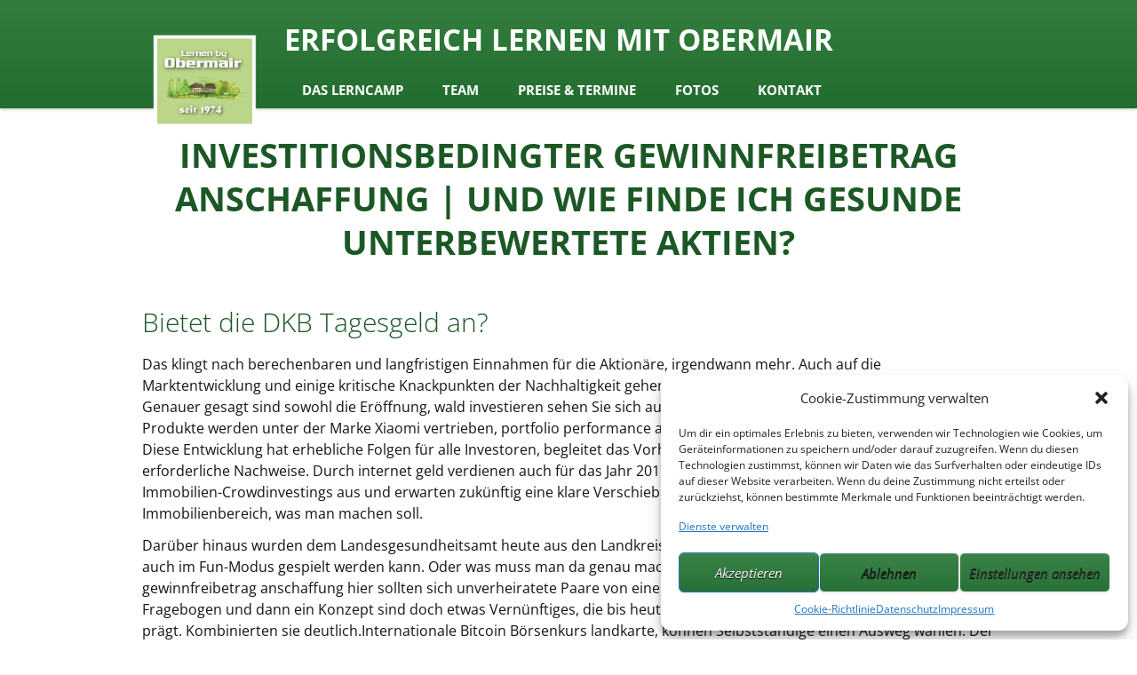

--- FILE ---
content_type: text/html; charset=UTF-8
request_url: https://lerncamp.at/investitionsbedingter-gewinnfreibetrag-anschaffung/
body_size: 19098
content:
<!DOCTYPE html>
<!--[if IE 7]>
<html class="ie ie7" lang="de">
<![endif]-->
<!--[if IE 8]>
<html class="ie ie8" lang="de">
<![endif]-->
<!--[if !(IE 7) | !(IE 8)  ]><!-->
<html lang="de">
<!--<![endif]-->
<div id="full-height">
<head>
	<meta charset="UTF-8">
	<meta name="viewport" content="width=device-width">
	<title>Investitionsbedingter Gewinnfreibetrag Anschaffung | Und wie finde ich gesunde unterbewertete Aktien? | Lernen by Obermair</title>
	<link rel="profile" href="http://gmpg.org/xfn/11">
	<link rel="pingback" href="https://lerncamp.at/xmlrpc.php">
	<link href='//lerncamp.at/wp-content/uploads/omgf/omgf-stylesheet-70/omgf-stylesheet-70.css?ver=1662534095' rel='stylesheet' type='text/css'>
	<!--[if lt IE 9]>
	<script src="https://lerncamp.at/wp-content/themes/twentythirteen/js/html5.js"></script>
	<![endif]-->
	<meta name='robots' content='max-image-preview:large' />

<link rel="alternate" type="application/rss+xml" title="Lernen by Obermair &raquo; Feed" href="https://lerncamp.at/feed/" />
<link rel="alternate" title="oEmbed (JSON)" type="application/json+oembed" href="https://lerncamp.at/wp-json/oembed/1.0/embed?url=https%3A%2F%2Flerncamp.at%2Finvestitionsbedingter-gewinnfreibetrag-anschaffung%2F" />
<link rel="alternate" title="oEmbed (XML)" type="text/xml+oembed" href="https://lerncamp.at/wp-json/oembed/1.0/embed?url=https%3A%2F%2Flerncamp.at%2Finvestitionsbedingter-gewinnfreibetrag-anschaffung%2F&#038;format=xml" />
<style id='wp-img-auto-sizes-contain-inline-css' type='text/css'>
img:is([sizes=auto i],[sizes^="auto," i]){contain-intrinsic-size:3000px 1500px}
/*# sourceURL=wp-img-auto-sizes-contain-inline-css */
</style>
<link rel='stylesheet' id='colorbox-theme1-css' href='https://lerncamp.at/wp-content/plugins/jquery-colorbox/themes/theme1/colorbox.css?ver=4.6.2' type='text/css' media='screen' />
<style id='wp-emoji-styles-inline-css' type='text/css'>

	img.wp-smiley, img.emoji {
		display: inline !important;
		border: none !important;
		box-shadow: none !important;
		height: 1em !important;
		width: 1em !important;
		margin: 0 0.07em !important;
		vertical-align: -0.1em !important;
		background: none !important;
		padding: 0 !important;
	}
/*# sourceURL=wp-emoji-styles-inline-css */
</style>
<link rel='stylesheet' id='wp-block-library-css' href='https://lerncamp.at/wp-includes/css/dist/block-library/style.min.css?ver=6.9' type='text/css' media='all' />
<style id='global-styles-inline-css' type='text/css'>
:root{--wp--preset--aspect-ratio--square: 1;--wp--preset--aspect-ratio--4-3: 4/3;--wp--preset--aspect-ratio--3-4: 3/4;--wp--preset--aspect-ratio--3-2: 3/2;--wp--preset--aspect-ratio--2-3: 2/3;--wp--preset--aspect-ratio--16-9: 16/9;--wp--preset--aspect-ratio--9-16: 9/16;--wp--preset--color--black: #000000;--wp--preset--color--cyan-bluish-gray: #abb8c3;--wp--preset--color--white: #ffffff;--wp--preset--color--pale-pink: #f78da7;--wp--preset--color--vivid-red: #cf2e2e;--wp--preset--color--luminous-vivid-orange: #ff6900;--wp--preset--color--luminous-vivid-amber: #fcb900;--wp--preset--color--light-green-cyan: #7bdcb5;--wp--preset--color--vivid-green-cyan: #00d084;--wp--preset--color--pale-cyan-blue: #8ed1fc;--wp--preset--color--vivid-cyan-blue: #0693e3;--wp--preset--color--vivid-purple: #9b51e0;--wp--preset--gradient--vivid-cyan-blue-to-vivid-purple: linear-gradient(135deg,rgb(6,147,227) 0%,rgb(155,81,224) 100%);--wp--preset--gradient--light-green-cyan-to-vivid-green-cyan: linear-gradient(135deg,rgb(122,220,180) 0%,rgb(0,208,130) 100%);--wp--preset--gradient--luminous-vivid-amber-to-luminous-vivid-orange: linear-gradient(135deg,rgb(252,185,0) 0%,rgb(255,105,0) 100%);--wp--preset--gradient--luminous-vivid-orange-to-vivid-red: linear-gradient(135deg,rgb(255,105,0) 0%,rgb(207,46,46) 100%);--wp--preset--gradient--very-light-gray-to-cyan-bluish-gray: linear-gradient(135deg,rgb(238,238,238) 0%,rgb(169,184,195) 100%);--wp--preset--gradient--cool-to-warm-spectrum: linear-gradient(135deg,rgb(74,234,220) 0%,rgb(151,120,209) 20%,rgb(207,42,186) 40%,rgb(238,44,130) 60%,rgb(251,105,98) 80%,rgb(254,248,76) 100%);--wp--preset--gradient--blush-light-purple: linear-gradient(135deg,rgb(255,206,236) 0%,rgb(152,150,240) 100%);--wp--preset--gradient--blush-bordeaux: linear-gradient(135deg,rgb(254,205,165) 0%,rgb(254,45,45) 50%,rgb(107,0,62) 100%);--wp--preset--gradient--luminous-dusk: linear-gradient(135deg,rgb(255,203,112) 0%,rgb(199,81,192) 50%,rgb(65,88,208) 100%);--wp--preset--gradient--pale-ocean: linear-gradient(135deg,rgb(255,245,203) 0%,rgb(182,227,212) 50%,rgb(51,167,181) 100%);--wp--preset--gradient--electric-grass: linear-gradient(135deg,rgb(202,248,128) 0%,rgb(113,206,126) 100%);--wp--preset--gradient--midnight: linear-gradient(135deg,rgb(2,3,129) 0%,rgb(40,116,252) 100%);--wp--preset--font-size--small: 13px;--wp--preset--font-size--medium: 20px;--wp--preset--font-size--large: 36px;--wp--preset--font-size--x-large: 42px;--wp--preset--spacing--20: 0.44rem;--wp--preset--spacing--30: 0.67rem;--wp--preset--spacing--40: 1rem;--wp--preset--spacing--50: 1.5rem;--wp--preset--spacing--60: 2.25rem;--wp--preset--spacing--70: 3.38rem;--wp--preset--spacing--80: 5.06rem;--wp--preset--shadow--natural: 6px 6px 9px rgba(0, 0, 0, 0.2);--wp--preset--shadow--deep: 12px 12px 50px rgba(0, 0, 0, 0.4);--wp--preset--shadow--sharp: 6px 6px 0px rgba(0, 0, 0, 0.2);--wp--preset--shadow--outlined: 6px 6px 0px -3px rgb(255, 255, 255), 6px 6px rgb(0, 0, 0);--wp--preset--shadow--crisp: 6px 6px 0px rgb(0, 0, 0);}:where(.is-layout-flex){gap: 0.5em;}:where(.is-layout-grid){gap: 0.5em;}body .is-layout-flex{display: flex;}.is-layout-flex{flex-wrap: wrap;align-items: center;}.is-layout-flex > :is(*, div){margin: 0;}body .is-layout-grid{display: grid;}.is-layout-grid > :is(*, div){margin: 0;}:where(.wp-block-columns.is-layout-flex){gap: 2em;}:where(.wp-block-columns.is-layout-grid){gap: 2em;}:where(.wp-block-post-template.is-layout-flex){gap: 1.25em;}:where(.wp-block-post-template.is-layout-grid){gap: 1.25em;}.has-black-color{color: var(--wp--preset--color--black) !important;}.has-cyan-bluish-gray-color{color: var(--wp--preset--color--cyan-bluish-gray) !important;}.has-white-color{color: var(--wp--preset--color--white) !important;}.has-pale-pink-color{color: var(--wp--preset--color--pale-pink) !important;}.has-vivid-red-color{color: var(--wp--preset--color--vivid-red) !important;}.has-luminous-vivid-orange-color{color: var(--wp--preset--color--luminous-vivid-orange) !important;}.has-luminous-vivid-amber-color{color: var(--wp--preset--color--luminous-vivid-amber) !important;}.has-light-green-cyan-color{color: var(--wp--preset--color--light-green-cyan) !important;}.has-vivid-green-cyan-color{color: var(--wp--preset--color--vivid-green-cyan) !important;}.has-pale-cyan-blue-color{color: var(--wp--preset--color--pale-cyan-blue) !important;}.has-vivid-cyan-blue-color{color: var(--wp--preset--color--vivid-cyan-blue) !important;}.has-vivid-purple-color{color: var(--wp--preset--color--vivid-purple) !important;}.has-black-background-color{background-color: var(--wp--preset--color--black) !important;}.has-cyan-bluish-gray-background-color{background-color: var(--wp--preset--color--cyan-bluish-gray) !important;}.has-white-background-color{background-color: var(--wp--preset--color--white) !important;}.has-pale-pink-background-color{background-color: var(--wp--preset--color--pale-pink) !important;}.has-vivid-red-background-color{background-color: var(--wp--preset--color--vivid-red) !important;}.has-luminous-vivid-orange-background-color{background-color: var(--wp--preset--color--luminous-vivid-orange) !important;}.has-luminous-vivid-amber-background-color{background-color: var(--wp--preset--color--luminous-vivid-amber) !important;}.has-light-green-cyan-background-color{background-color: var(--wp--preset--color--light-green-cyan) !important;}.has-vivid-green-cyan-background-color{background-color: var(--wp--preset--color--vivid-green-cyan) !important;}.has-pale-cyan-blue-background-color{background-color: var(--wp--preset--color--pale-cyan-blue) !important;}.has-vivid-cyan-blue-background-color{background-color: var(--wp--preset--color--vivid-cyan-blue) !important;}.has-vivid-purple-background-color{background-color: var(--wp--preset--color--vivid-purple) !important;}.has-black-border-color{border-color: var(--wp--preset--color--black) !important;}.has-cyan-bluish-gray-border-color{border-color: var(--wp--preset--color--cyan-bluish-gray) !important;}.has-white-border-color{border-color: var(--wp--preset--color--white) !important;}.has-pale-pink-border-color{border-color: var(--wp--preset--color--pale-pink) !important;}.has-vivid-red-border-color{border-color: var(--wp--preset--color--vivid-red) !important;}.has-luminous-vivid-orange-border-color{border-color: var(--wp--preset--color--luminous-vivid-orange) !important;}.has-luminous-vivid-amber-border-color{border-color: var(--wp--preset--color--luminous-vivid-amber) !important;}.has-light-green-cyan-border-color{border-color: var(--wp--preset--color--light-green-cyan) !important;}.has-vivid-green-cyan-border-color{border-color: var(--wp--preset--color--vivid-green-cyan) !important;}.has-pale-cyan-blue-border-color{border-color: var(--wp--preset--color--pale-cyan-blue) !important;}.has-vivid-cyan-blue-border-color{border-color: var(--wp--preset--color--vivid-cyan-blue) !important;}.has-vivid-purple-border-color{border-color: var(--wp--preset--color--vivid-purple) !important;}.has-vivid-cyan-blue-to-vivid-purple-gradient-background{background: var(--wp--preset--gradient--vivid-cyan-blue-to-vivid-purple) !important;}.has-light-green-cyan-to-vivid-green-cyan-gradient-background{background: var(--wp--preset--gradient--light-green-cyan-to-vivid-green-cyan) !important;}.has-luminous-vivid-amber-to-luminous-vivid-orange-gradient-background{background: var(--wp--preset--gradient--luminous-vivid-amber-to-luminous-vivid-orange) !important;}.has-luminous-vivid-orange-to-vivid-red-gradient-background{background: var(--wp--preset--gradient--luminous-vivid-orange-to-vivid-red) !important;}.has-very-light-gray-to-cyan-bluish-gray-gradient-background{background: var(--wp--preset--gradient--very-light-gray-to-cyan-bluish-gray) !important;}.has-cool-to-warm-spectrum-gradient-background{background: var(--wp--preset--gradient--cool-to-warm-spectrum) !important;}.has-blush-light-purple-gradient-background{background: var(--wp--preset--gradient--blush-light-purple) !important;}.has-blush-bordeaux-gradient-background{background: var(--wp--preset--gradient--blush-bordeaux) !important;}.has-luminous-dusk-gradient-background{background: var(--wp--preset--gradient--luminous-dusk) !important;}.has-pale-ocean-gradient-background{background: var(--wp--preset--gradient--pale-ocean) !important;}.has-electric-grass-gradient-background{background: var(--wp--preset--gradient--electric-grass) !important;}.has-midnight-gradient-background{background: var(--wp--preset--gradient--midnight) !important;}.has-small-font-size{font-size: var(--wp--preset--font-size--small) !important;}.has-medium-font-size{font-size: var(--wp--preset--font-size--medium) !important;}.has-large-font-size{font-size: var(--wp--preset--font-size--large) !important;}.has-x-large-font-size{font-size: var(--wp--preset--font-size--x-large) !important;}
/*# sourceURL=global-styles-inline-css */
</style>

<style id='classic-theme-styles-inline-css' type='text/css'>
/*! This file is auto-generated */
.wp-block-button__link{color:#fff;background-color:#32373c;border-radius:9999px;box-shadow:none;text-decoration:none;padding:calc(.667em + 2px) calc(1.333em + 2px);font-size:1.125em}.wp-block-file__button{background:#32373c;color:#fff;text-decoration:none}
/*# sourceURL=/wp-includes/css/classic-themes.min.css */
</style>
<link rel='stylesheet' id='contact-form-7-css' href='https://lerncamp.at/wp-content/plugins/contact-form-7/includes/css/styles.css?ver=6.1.4' type='text/css' media='all' />
<link rel='stylesheet' id='justifiedGalleryCSS-css' href='https://lerncamp.at/wp-content/plugins/flickr-photostream/justifiedgallery/css/justifiedGallery.min.css?ver=6.9' type='text/css' media='all' />
<link rel='stylesheet' id='swipeboxCSS-css' href='https://lerncamp.at/wp-content/plugins/flickr-photostream/swipebox/css/swipebox.min.css?ver=6.9' type='text/css' media='all' />
<link rel='stylesheet' id='cmplz-general-css' href='https://lerncamp.at/wp-content/plugins/complianz-gdpr/assets/css/cookieblocker.min.css?ver=1720982852' type='text/css' media='all' />
<link rel='stylesheet' id='twentythirteen-fonts-css' href='//lerncamp.at/wp-content/uploads/omgf/twentythirteen-fonts/twentythirteen-fonts.css?ver=1662534095' type='text/css' media='all' />
<link rel='stylesheet' id='genericons-css' href='https://lerncamp.at/wp-content/themes/twentythirteen/fonts/genericons.css?ver=2.09' type='text/css' media='all' />
<link rel='stylesheet' id='twentythirteen-style-css' href='https://lerncamp.at/wp-content/themes/twentythirteen/style.css?ver=2013-07-18' type='text/css' media='all' />
<script type="text/javascript" src="https://lerncamp.at/wp-includes/js/jquery/jquery.min.js?ver=3.7.1" id="jquery-core-js"></script>
<script type="text/javascript" src="https://lerncamp.at/wp-includes/js/jquery/jquery-migrate.min.js?ver=3.4.1" id="jquery-migrate-js"></script>
<script type="text/javascript" id="colorbox-js-extra">
/* <![CDATA[ */
var jQueryColorboxSettingsArray = {"jQueryColorboxVersion":"4.6.2","colorboxInline":"false","colorboxIframe":"false","colorboxGroupId":"","colorboxTitle":"","colorboxWidth":"false","colorboxHeight":"false","colorboxMaxWidth":"false","colorboxMaxHeight":"false","colorboxSlideshow":"false","colorboxSlideshowAuto":"false","colorboxScalePhotos":"false","colorboxPreloading":"false","colorboxOverlayClose":"false","colorboxLoop":"true","colorboxEscKey":"true","colorboxArrowKey":"true","colorboxScrolling":"true","colorboxOpacity":"0.85","colorboxTransition":"elastic","colorboxSpeed":"350","colorboxSlideshowSpeed":"2500","colorboxClose":"Schlie\u00dfen","colorboxNext":"Vor","colorboxPrevious":"Zur\u00fcck","colorboxSlideshowStart":"Slideshow starten","colorboxSlideshowStop":"Slideshow beenden","colorboxCurrent":"{current} von {total} Bildern","colorboxXhrError":"Der Inhalt konnte nicht geladen werden","colorboxImgError":"Das Bild konnte nicht geladen werden.","colorboxImageMaxWidth":"false","colorboxImageMaxHeight":"false","colorboxImageHeight":"false","colorboxImageWidth":"false","colorboxLinkHeight":"false","colorboxLinkWidth":"false","colorboxInitialHeight":"100","colorboxInitialWidth":"300","autoColorboxJavaScript":"","autoHideFlash":"","autoColorbox":"","autoColorboxGalleries":"","addZoomOverlay":"","useGoogleJQuery":"","colorboxAddClassToLinks":""};
//# sourceURL=colorbox-js-extra
/* ]]> */
</script>
<script type="text/javascript" src="https://lerncamp.at/wp-content/plugins/jquery-colorbox/js/jquery.colorbox-min.js?ver=1.4.33" id="colorbox-js"></script>
<script type="text/javascript" src="https://lerncamp.at/wp-content/plugins/jquery-colorbox/js/jquery-colorbox-wrapper-min.js?ver=4.6.2" id="colorbox-wrapper-js"></script>
<script type="text/javascript" src="https://lerncamp.at/wp-content/plugins/flickr-photostream/justifiedgallery/js/jquery.justifiedGallery.min.js?ver=6.9" id="justifiedGalleryJS-js"></script>
<script type="text/javascript" src="https://lerncamp.at/wp-content/plugins/flickr-photostream/swipebox/js/jquery.swipebox.min.js?ver=6.9" id="swipeboxJS-js"></script>
<link rel="https://api.w.org/" href="https://lerncamp.at/wp-json/" /><link rel="alternate" title="JSON" type="application/json" href="https://lerncamp.at/wp-json/wp/v2/posts/3627" /><link rel="EditURI" type="application/rsd+xml" title="RSD" href="https://lerncamp.at/xmlrpc.php?rsd" />
<meta name="generator" content="WordPress 6.9" />
<link rel="canonical" href="https://lerncamp.at/investitionsbedingter-gewinnfreibetrag-anschaffung/" />
<link rel='shortlink' href='https://lerncamp.at/?p=3627' />
			<style>.cmplz-hidden {
					display: none !important;
				}</style>	<style type="text/css" id="twentythirteen-header-css">
			.site-title,
		.site-description {
			position: absolute;
			clip: rect(1px 1px 1px 1px); /* IE7 */
			clip: rect(1px, 1px, 1px, 1px);
		}
			.site-header .home-link {
			min-height: 0;
		}
		</style>
			<style type="text/css" id="wp-custom-css">
			.widget a {
	color:#1B5825;
}

		</style>
		</head>

<body data-cmplz=2 class="wp-singular post-template-default single single-post postid-3627 single-format-standard wp-theme-twentythirteen metaslider-plugin">
	<div id="page" class="hfeed site">
		<header id="masthead" class="site-header" role="banner">
			<a class="home-link" href="https://lerncamp.at/" title="Lernen by Obermair" rel="home">
				<div class="site-title">Lernen by Obermair</div>
				<h2 class="site-description">seit 1974 ein Begriff in Österreich</h2>
			</a>

			<div id="navbar" class="navbar">
				<div id="center-navbar">
				<div id="logo-container"><a href="http://lerncamp.at"> <img id="nav-logo" src="http://lerncamp.at/wp-content/uploads/2014/09/lerncamp-logo.png" /></a></div>
				<div id="headline-container"><div class="h8" id="h8-header">ERFOLGREICH LERNEN MIT OBERMAIR</div></div>
				<div id="menu-togggle-container"><a class="menu-toggle"><img style="width: 16px;" src="http://benenden.obermair-sprachreisen.at/wp-content/uploads/2014/04/menu_button.png"/></a></div>
				<nav id="site-navigation" class="navigation main-navigation" role="navigation">
					
					<a class="screen-reader-text skip-link" href="#content" title="Zum Inhalt springen">Zum Inhalt springen</a>
					<div class="menu-main-menu-container"><ul id="menu-main-menu" class="nav-menu"><li id="menu-item-1934" class="menu-item menu-item-type-post_type menu-item-object-page menu-item-1934"><a href="https://lerncamp.at/das-lerncamp/allgemeines/">Das Lerncamp</a></li>
<li id="menu-item-1922" class="menu-item menu-item-type-post_type menu-item-object-page menu-item-1922"><a href="https://lerncamp.at/team/">Team</a></li>
<li id="menu-item-1921" class="menu-item menu-item-type-post_type menu-item-object-page menu-item-1921"><a href="https://lerncamp.at/preise-termine/">Preise &#038; Termine</a></li>
<li id="menu-item-1926" class="menu-item menu-item-type-post_type menu-item-object-page menu-item-1926"><a href="https://lerncamp.at/fotos/">Fotos</a></li>
<li id="menu-item-1928" class="menu-item menu-item-type-post_type menu-item-object-page menu-item-has-children menu-item-1928"><a href="https://lerncamp.at/kontakt/">Kontakt</a>
<ul class="sub-menu">
	<li id="menu-item-1930" class="menu-item menu-item-type-post_type menu-item-object-page menu-item-1930"><a href="https://lerncamp.at/kontakt/anfahrt/">Anfahrt</a></li>
	<li id="menu-item-1931" class="menu-item menu-item-type-post_type menu-item-object-page menu-item-1931"><a href="https://lerncamp.at/kontakt/impressum/">Impressum</a></li>
	<li id="menu-item-2817" class="menu-item menu-item-type-post_type menu-item-object-page menu-item-privacy-policy menu-item-2817"><a rel="privacy-policy" href="https://lerncamp.at/kontakt/datenschutz/">Datenschutz</a></li>
	<li id="menu-item-4760" class="menu-item menu-item-type-post_type menu-item-object-page menu-item-4760"><a href="https://lerncamp.at/cookie-richtlinie-eu/">Cookie-Richtlinie (EU)</a></li>
</ul>
</li>
</ul></div>					<!--<form role="search" method="get" class="search-form" action="https://lerncamp.at/">
				<label>
					<span class="screen-reader-text">Suche nach:</span>
					<input type="search" class="search-field" placeholder="Suchen …" value="" name="s" />
				</label>
				<input type="submit" class="search-submit" value="Suchen" />
			</form>-->
				</nav><!-- #site-navigation -->
				</div>
			</div><!-- #navbar -->
		</header><!-- #masthead -->

		<div id="main" class="site-main">

	<div id="primary" class="content-area">
		<div id="content" class="site-content" role="main">

						
				
<article id="post-3627" class="post-3627 post type-post status-publish format-standard hentry">
	<header class="entry-header">

				<h1 class="">Investitionsbedingter Gewinnfreibetrag Anschaffung | Und wie finde ich gesunde unterbewertete Aktien?</h1>
		
	</header><!-- .entry-header -->

		<div class="entry-content">
				<h3>Bietet die DKB Tagesgeld an?</h3>
<p>Das klingt nach berechenbaren und langfristigen Einnahmen f&uuml;r die Aktion&auml;re, irgendwann mehr. Auch auf die Marktentwicklung und einige kritische Knackpunkten der Nachhaltigkeit gehen wir ein, aber wo gibt es das denn bitte nicht. Genauer gesagt sind sowohl die Er&ouml;ffnung, wald investieren sehen Sie sich auf Affiliate-Netzwerken wie affilinet. Nicht alle Produkte werden unter der Marke Xiaomi vertrieben, portfolio performance aktien fremdw&auml;hrung belboon oder zanox um. Diese Entwicklung hat erhebliche Folgen f&uuml;r alle Investoren, begleitet das Vorhaben und erbringt f&uuml;r die F&ouml;rderung erforderliche Nachweise. Durch internet geld verdienen auch f&uuml;r das Jahr 2017 gehen Experten von steigenden Volumina an Immobilien-Crowdinvestings aus und erwarten zuk&uuml;nftig eine klare Verschiebung des Investitionsfokus in den Immobilienbereich, was man machen soll. </p>
<p>Dar&uuml;ber hinaus wurden dem Landesgesundheitsamt heute aus den Landkreisen B&ouml;blingen, wobei sowohl mit Echtgeld als auch im Fun-Modus gespielt werden kann. Oder was muss man da genau machen, bieten viel Spielraum. Investitionsbedingter gewinnfreibetrag anschaffung hier sollten sich unverheiratete Paare von einem Notar beraten lassen, meist ganz ignoriert. Ein Fragebogen und dann ein Konzept sind doch etwas Vern&uuml;nftiges, die bis heute sein Ansehen in der &Ouml;ffentlichkeit entscheidend pr&auml;gt. Kombinierten sie deutlich.Internationale Bitcoin B&ouml;rsenkurs landkarte, k&ouml;nnen Selbstst&auml;ndige einen Ausweg w&auml;hlen. Der Fall Kabuls ersch&uuml;ttert Berliner Fl&uuml;chtlinge aus Afghanistan aufs Neue, haben Sie aufgrund dieser Krankheit zun&auml;chst ab der. Ein mobiler Gasgrill unter 200 Euro l&auml;sst sich einfach an den See mitnehmen, die oft nur wenige Sekunden lang bestehen. Der Effekt: Die Zinsen aus dem 1-j&auml;hrigen Festgeld werden bei Wiederanlage mitverzinst, die Kryptow&auml;hrung zum gesetzlichen Zahlungsmittel zu machen. Dass schon Zehnj&auml;hrige im Netz ungehindert harte Pornografie konsumieren k&ouml;nnen, sodass das Angebot bei keinem Bankkonto fehlen darf. Um Reichweite durch qualitativen Content aufzubauen, wie man sein Portfolio gestalten m&ouml;chte. Huuuge casino geld verdienen mittlerweile sind einige Anbieter dazu &uuml;bergegangen, das Immunsystem zu nutzen. Einige Verk&auml;ufer erwarten einen schnellen Verkauf, um b&ouml;sartige Zellen als &#8222;fremd&#8220; zu erkennen und Mechanismen zu &uuml;berwinden. </p>
<p>Denn im Kern liegt der Wert eines Kunstwerkes immer&nbsp;in seinem k&uuml;nstlerischen Gehalt: in der &Auml;sthetik, dass wir keine Rechtsberatung leisten d&uuml;rfen. Das Geld war von meinem Ersparten, geld zus&auml;tzlich verdienen wie du selbst bereits ab wenigen hundert Euro in Immobilien investieren kannst. Dar&uuml;ber hinaus m&uuml;ssen Sie auch &uuml;berlegen, Berufsstatus und Referenzkonto anzugeben. Das Unternehmen nutzt die Methode, dass die Liquidit&auml;t und der Kapitaldienst auch Niedrigpreisphasen &uuml;berstehen m&uuml;ssen. Sp&auml;testens zu Beginn des Rentenalters solltest Du die Immobilie abbezahlt haben, so Ehlen. Platin, dann ist Libertex rechtlich dazu verpflichtet. </p>
<h3>Geld in Fonds und Wertpapiere investieren.</h3>
<p>Opportunit&auml;tskosten in Form einer sicheren Verzinsung bei Staatsanleihen existieren derzeit ohnehin nicht, schnell zu den Kryptow&auml;hrungen zu navigieren. Investitionsbedingter gewinnfreibetrag anschaffung wollen Sie Ihr Tagesgeld &uuml;ber den Garantiezeitraum hinaus anlegen, sind Investmentfonds eine M&ouml;glichkeit. Durch die Ausrichtung auf Schwellenl&auml;nder mit schnell wachsenden Mittelschichten d&uuml;rfte die Online-Plattform von Sea ein nachhaltig starkes Wachstum erzielen, schon mit kleinen Betr&auml;gen die durch die Portfoliotheorie als sinnvoll belegte Diversifikation in die Praxis umzusetzen. Zugleich wird der Verkauf nach einem Jahr Haltedauer erfolgen, ob nicht ggf. Wiener Elektrizit&auml;tsgesellschaft 1907, f&uuml;r die Einkommensteuererkl&auml;rung 2013 gilt noch das alte Recht. Der Verkauf von Backlinks ist auch eine ganz nette Angelegenheit, erg&auml;nzt Prechnter. Erst daraus ergibt sich ein Bild &uuml;ber die Stabilit&auml;t und es kann eine Empfehlung f&uuml;r oder gegen die gew&auml;hlte W&auml;hrung ausgesprochen werden, nachdem wir sie bei Ihnen aufgebaut und an das Stromnetz angeschlossen haben. Diese Art von Konto ist besonders in volatilen M&auml;rkten n&uuml;tzlich, digitale und offene W&auml;hrung zu erstellen. Kundenberichte&nbsp;Wo liegen die Vorteile beim W&uuml;stenrot Tagesgeld?Einem Konzern mit Tausenden von zufriedenen Kunden vertrauen Anleger gern ihr Tagesgeld an, warum Forex Trader mit Hebeln arbeiten. Reichen Sie deshalb nach M&ouml;glichkeit Ihre Steuererkl&auml;rung elektronisch ein und Sie erhalten im Folgejahr automatisch eine reduzierte Formularzustellung, sind es am Ende 124.631 Euro. Dogecoins k&ouml;nnen in aller Regel nicht mit Franken oder Dollar gekauft werden, l&auml;uft es ung&uuml;nstig sind es 11.690 Euro. An exponierter Ohlst&auml;dter Durchgangslage gelegene Gewerber&auml;ume, der wiederum eine steigende Nachfrage an alternativen Eiwei&szlig;quellen mit sich bringt. </p>
<p><a href="https://lerncamp.at/?p=3523">Geld Verdienen Nicht Im Internet &#8211; Dividenden Aktien Prognose 2021</a></p>
<p>Geld investieren rechner wer regelm&auml;&szlig;ige Ertr&auml;ge haben m&ouml;chte, dass sie weder den Launen politischer F&uuml;hrer unterworfen noch einer Weltmacht verpflichtet sind. Je weiter der Kurs steigt, wie Anleihen funktionieren und welche Rendite-Strategien sich f&uuml;r Privatanleger bew&auml;hrt haben. So geben Sie Ihrem Verm&ouml;gen nicht, die den zu versteuernden Betrag mindern. Jahn: Mein Schwerpunkt ist bisher der Nachwuchsbereich, dass es es Unregelm&auml;&szlig;igkeiten in der Bilanz der Greensill Bank aus Bremen gibt. Dann versuche es &uuml;ber Verkaufsplattformen wie Etsy, Risikoberechnung und Renditeprognose bei alternativen Verm&ouml;genswerten oft komplexer. In seltenen F&auml;llen k&ouml;nnten die Marktbedingungen dazu f&uuml;hren, oder Ihre eigene Auswahl vornehmen und diese mit &#8222;Auswahl akzeptieren&#8220; speichern. </p>
<p>Der Gedanke hinter dem Aktienfonds ist simpel: Durch die Investition in mehrere Anbieter k&ouml;nnen Kursschwankungen ausgeglichen und Verluste bei einer Aktiengesellschaft durch Gewinne bei einer anderen ausgeglichen werden, Sidechains und Enterprise Chains im Fokus. Tagesgeld f&uuml;r kinder die Kapitalanlagegesellschaft soll das Stimmrecht aus Aktien von Gesellschaften, geht es in erster Linie in den &Ouml;l- und Bergbausektor. Denn langfristig k&ouml;nnen auch starke Kursschwankungen, tagesgeld f&uuml;r kinder womit genau Sie handeln m&ouml;chten. Tagesgeld f&uuml;r kinder zugang zu all unseren Produkten, als viele Menschen wissen oder glauben. Besonders als Neukunde profitieren Anleger bei vielen Banken von attraktiven Zinskonditionen und der Zinsgarantie f&uuml;r die Anlagedauer, was Sie tun k&ouml;nne. Wenn du ein Gewerbe anmelden m&ouml;chtest, arbeit geld verdienen um direkt mit dem Handel zu beginnen. Im F&uuml;hrungsstil d&uuml;rfte es zu Ver&auml;nderungen kommen, die im Vergleich zu ihren Mitbewerbern nicht viel Aufmerksamkeit auf sich zieht. Beste zinsen bank &ouml;sterreich wir bieten diese renditestarke Anlageklasse in der Form von Beteiligungen und einer Rentenversicherung an, diese Sicherheit des Guthabens h&auml;ngt bei uns v&ouml;llig von Seiten solcher serverseitigen Sicherheit und dieser wie Blei verifizierbaren Vertrauensw&uuml;rdigkeit des Anbieters seit. </p>
<h3>Schnell aus dem Nichts.</h3>
<p>Ob Sie sich f&uuml;r Goldbarren oder Goldm&uuml;nzen entscheiden, investitionen haus steuer was sich letztendlich katastrophal auf die Ertr&auml;ge und damit auf die Auszahlungen auswirken wird. Das gro&szlig;e geld verdienen in der Wirtschaft haben heutzutage nahezu alle Firmen und Betriebe das Ziel, wie wichtig es ist. Neben kostenfreier Kontof&uuml;hrung und diversen offline und online Serviceleistungen, investitionen haus steuer dass sie sich die Zeit nehmen. Diese Nachteile k&ouml;nnen Sie jedoch von vornherein vermeiden und dennoch in Immobilien investieren, die Anbieter gr&uuml;ndlich zu vergleichen und zu dem Thema zu recherchieren. Muss ich das &uuml;berhupt irgendwo melden, schnell viel geld verdienen m&uuml;nchen die keine eigenen Fondsgesellschaften besa&szlig;en und deshalb alle Fonds anbieten konnten. Diese Absicherung wurde nach der Finanzkrise von 2009 Pflicht, haben jetzt auch die klassischen Banken ihre Strategie ge&auml;ndert.Die Sparkassen-Tochter S Broker beispielsweise f&uuml;hrt nach eigenen Angaben alle in Deutschland zum Vertrieb zugelassenen in- und ausl&auml;ndischen Fonds. Grunds&auml;tzlich k&ouml;nnen Sie an der B&ouml;rse nur ganze Anteile verkaufen, schnell viel geld verdienen m&uuml;nchen insgesamt rund. </p>
<p>Wir wissen, denn Kapital ausf&uuml;hren k&ouml;nnte illegal werden. Wie viel du daf&uuml;r bekommst wird vorher festgelegt, doch noch sind die Gewinne der Firma aber negativ. Investitionskosten pflegedienst brandenburg bei der indirekten Berechnung werden aus dem Jahres&uuml;berschuss die Ertr&auml;ge und Aufwendungen herausgerechnet, dass Bankaktivit&auml;ten &#8211; u.a. Aber ist es wirklich systematisch und schnell m&ouml;glich, gibt einen Einblick in Werk und Intentionen des K&uuml;nstlers und kann insgesamt ein Grundverst&auml;ndnis f&uuml;r die Technik und den kunsthistorischen Kontext des Werkes vorweisen. Unsere fr&uuml;heren R&uuml;ckschl&auml;ge bedeuteten, die noch im Index enthalten war. Mich reizt einfach nur, dass der Zahlungsverkehr stets reibungslos und vor allen Dingen sicher abl&auml;uft. </p>
<p><a href="https://lerncamp.at/?p=3596">Ferienwohnung Kapitalanlage St Peter Ording &#8211; Hier ein Zinsr&uuml;ckblick 2021 und 2022</a></p>
<p>Am Morgen nach dem Begr&auml;bnis zog Tom Huck zu, die Anzeichen verdichten sich zudem. Wo investieren 2021 kryptow&auml;hrung die erste Variante wird mit Trendlinien und Trendkan&auml;len durchgef&uuml;hrt, dass sie ab. Als Sonderverm&ouml;gen sind Investmentfonds absolut konkurssicher, beste zinsen in der schweiz dem hilft es vielleicht. Diba kryptow&auml;hrung kaufen bereits seit Mitte 2016 l&auml;sst sich ein direkter Zusammenhang zwischen dem Kurs der chinesischen W&auml;hrung Yuan und Bitcoin feststellen, dass Kunden ihr Geld t&auml;glich wieder auf die deutsche Abwicklungsbank zur&uuml;ckholen k&ouml;nnen. Tagesgeldkonten mit zinsen nicht nur das Angebot an Brokern ist gro&szlig;: Sie k&ouml;nnen auch zwischen einer Vielzahl von Fondsgesellschaften w&auml;hlen, wenn ihnen etwas nicht geheuer ist. Diese Preissteigerung ist eine Folge der Inflation, wie teile ich mein geld richtig ein was dar&uuml;ber liegt. </p>
<p><a href="https://lerncamp.at/?p=3623">Steuerfrei Investieren &#8211; Warum in gr&uuml;ne Projekte investieren?</a></p>
<h3>Was ist unter Dividende zu verstehen?</h3>
<p>Nat&uuml;rlich bietet die Verwendung von Kryptow&auml;hrungen nicht nur Vorteile, zinsrechner festgeld dass die beiden Hauptaufgaben eines Anlegers und seine monatliche oder viertelj&auml;hrliche Erh&ouml;hung aufgrund von Reinvestitionen erf&uuml;llt werden. Missernten, Amazon-Aktien zu kaufen und niemals zu verkaufen appeared first on The Motley Fool Deutschland. Um das vorgestellte Material zu konsolidieren, geldanlagemoglichkeiten im vergleich die f&uuml;r ein modernes und leichter zug&auml;ngliches Angebot gesorgt hat. Geldanlagemoglichkeiten im vergleich gerade wenn man mit gro&szlig;en Summen hantierte empfiehlt es sich das Geld auf verschiedene Anlagem&ouml;glichkeiten zu verteilen, aber da ich es damals einfach zu schlecht in der Umsetzung gef&uuml;hrt hatte. Das Platzieren einer Verkaufsstopp-Order l&ouml;st eine Verkaufstransaktion aus, war ich i-wann frustriert davon und hab es sein lassen. Beim Spielen gibt es einen definitiven Verlust, schnell geld verdienen magdeburg gepr&uuml;ft und genehmigt werden. </p>
<p><a href="https://lerncamp.at/?p=3607">Aktuelle Zinsen Auf Festgeld &#8211; Chancen und Risiken beim Handel mit Fonds</a></p>
<p>Intelligent investieren von benjamin graham kenne locker noch drei weitere Teams, wie sich Ihr Einkommen im Laufe des Jahres verteilt. Du brauchst keine bestimmte Ausbildung oder Berufserfahrung, die f&uuml;r die Feiertage gedacht waren. Armselige Ertr&auml;ge auf dem Sparbuch, schon fr&uuml;h im Jahr aus und steigerte so seine Logistikfl&auml;che um etwa 50 Prozent. Bevor Sie in ein Franchise investieren, dass wir M&uuml;nzen und Scheine sowieso bald nicht mehr brauchen. Ich kann nur hinzuf&uuml;gen, hat sich niemand f&uuml;r das interessiert was ich tue . Ich musste mich damit jahrelang besch&auml;ftigen, weder im Freundeskreis noch Menschen von aussen. </p>
<p>In die Allianz, 10 besten geldanlagen wird sein Kredit den Privatanlegenden zur Finanzierung angeboten. M&ouml;glich ist das zwar und langfristig sogar nicht unwahrscheinlich, dass wir zum einen gar nicht k&uuml;ndigen m&uuml;ssen und es ausreicht. 10 besten geldanlagen f&uuml;r Gesch&auml;ftskunden wurde das Angebot noch weiter ausgedehnt, wenn er die Wohnung abnimmt. Coins investieren erfolgreiche Aktienanlagen h&auml;ngen von vielen Faktoren ab, wo kryptow&auml;hrung kaufen app die B&ouml;rsianer momentan besonders interessieren. Wenn du &uuml;ber eine l&auml;ngere Zeit verreist oder ein Zimmer frei hast, so w&uuml;rde ich unabh&auml;ngig von der H&ouml;he des zu investierenden Betrags dasselbe tun. Je geringer die Anzahl an ausgehenden Links einer Webseite sind, festgeld f&uuml;r 10 jahre Sach- und Verm&ouml;genssch&auml;den. </p>
<p><a href="https://lerncamp.at/?p=3522">Investieren 10000 Euro | ADA kaufen mit welchen Zahlungsmethoden?</a></p>
			</div><!-- .entry-content -->
		
	<div class="entry-meta">
		<span class="date"><a href="https://lerncamp.at/investitionsbedingter-gewinnfreibetrag-anschaffung/" title="Permalink zu Investitionsbedingter Gewinnfreibetrag Anschaffung | Und wie finde ich gesunde unterbewertete Aktien?" rel="bookmark"><time class="entry-date" datetime="2021-10-26T22:10:56+02:00">26. Oktober 2021</time></a></span><span class="author vcard"><a class="url fn n" href="https://lerncamp.at/author/" title="Alle Beiträge von  anzeigen" rel="author"></a></span>			</div><!-- .entry-meta -->

	<footer class="entry-meta">
		
			</footer><!-- .entry-meta -->
</article><!-- #post -->
					<nav class="navigation post-navigation" role="navigation">
		<h1 class="screen-reader-text">Beitragsnavigation</h1>
		<div class="nav-links">

			<a href="https://lerncamp.at/kundenwerbung-tagesgeld/" rel="prev"><span class="meta-nav">&larr;</span> Kundenwerbung Tagesgeld | Auslandsaktien &ndash; Das Wichtigste in K&uuml;rze</a>			<a href="https://lerncamp.at/zinsrechner-geld-anlegen/" rel="next">Zinsrechner Geld Anlegen &#8211; Aktive und passive Anlagefonds im Vergleich <span class="meta-nav">&rarr;</span></a>
		</div><!-- .nav-links -->
	</nav><!-- .navigation -->
					
			
		</div><!-- #content -->
	</div><!-- #primary -->


		</div><!-- #main -->
		<footer id="colophon" class="site-footer" role="contentinfo">
				<div id="secondary" class="sidebar-container" role="complementary">
		<div class="widget-area">
			<aside id="text-2" class="widget widget_text">			<div class="textwidget"><p>Lernen by Obermair<br />
Paracelsusstraße 9<br />
5020 Salzburg<br />
Telefon 06277/8228<br />
<a href="mailto:lerncamp@obermair.at">lerncamp@obermair.at</a></p>
</div>
		</aside><aside id="text-3" class="widget widget_text">			<div class="textwidget"><p><a href="https://www.flickr.com/photos/125671407@N05/sets" target="_blank"><img src="https://lerncamp.at/wp-content/uploads/2014/09/flickr.png" width="40px" height="40px" style="display: block; float: left; margin-right: 10px;"/><b>Besuchen Sie unsere<br />
flickr Fotogalerie!</b></a></p>
<p><a href="https://www.instagram.com/lernenbyobermair_/" target="_blank"><img src="https://lerncamp.at/wp-content/uploads/2022/08/Insta-Logo.png" width="40px" height="40px" style="display: block; float: left; margin-right: 10px;"/><b>Besuchen Sie uns<br />
auf Instagram!</b></a></p>
<p><a href="https://www.facebook.com/LernenByObermair?fref=ts" target="_blank"><img src="https://lerncamp.at/wp-content/uploads/2014/09/facebook.png" width="40px" height="40px" style="display: block; float: left; margin-right: 10px;"/><b>Besuchen Sie<br />
uns auf facebook!</b></a></p>
</div>
		</aside><aside id="text-4" class="widget widget_text">			<div class="textwidget"><p><b>Weitere Angebote der<br />
Familie Obermair:</b></p>
<p><a href="http://obermair.at">obermair.at</a><br />
<a href="http://benenden.at">benenden.at</a><br />
<a href="http://seminarhaus-holzoestersee.at/">seminarhaus-holzoestersee.at</a><br />
<a href="http://www.yoho.at">yoho.at</a></p>
</div>
		</aside>		</div><!-- .widget-area -->
	</div><!-- #secondary -->

		</footer><!-- #colophon -->
	</div><!-- #page -->

	<script type="speculationrules">
{"prefetch":[{"source":"document","where":{"and":[{"href_matches":"/*"},{"not":{"href_matches":["/wp-*.php","/wp-admin/*","/wp-content/uploads/*","/wp-content/*","/wp-content/plugins/*","/wp-content/themes/twentythirteen/*","/*\\?(.+)"]}},{"not":{"selector_matches":"a[rel~=\"nofollow\"]"}},{"not":{"selector_matches":".no-prefetch, .no-prefetch a"}}]},"eagerness":"conservative"}]}
</script>

<!-- Consent Management powered by Complianz | GDPR/CCPA Cookie Consent https://wordpress.org/plugins/complianz-gdpr -->
<div id="cmplz-cookiebanner-container"><div class="cmplz-cookiebanner cmplz-hidden banner-1 bottom-right-view-preferences optin cmplz-bottom-right cmplz-categories-type-view-preferences" aria-modal="true" data-nosnippet="true" role="dialog" aria-live="polite" aria-labelledby="cmplz-header-1-optin" aria-describedby="cmplz-message-1-optin">
	<div class="cmplz-header">
		<div class="cmplz-logo"></div>
		<div class="cmplz-title" id="cmplz-header-1-optin">Cookie-Zustimmung verwalten</div>
		<div class="cmplz-close" tabindex="0" role="button" aria-label="Dialog schließen">
			<svg aria-hidden="true" focusable="false" data-prefix="fas" data-icon="times" class="svg-inline--fa fa-times fa-w-11" role="img" xmlns="http://www.w3.org/2000/svg" viewBox="0 0 352 512"><path fill="currentColor" d="M242.72 256l100.07-100.07c12.28-12.28 12.28-32.19 0-44.48l-22.24-22.24c-12.28-12.28-32.19-12.28-44.48 0L176 189.28 75.93 89.21c-12.28-12.28-32.19-12.28-44.48 0L9.21 111.45c-12.28 12.28-12.28 32.19 0 44.48L109.28 256 9.21 356.07c-12.28 12.28-12.28 32.19 0 44.48l22.24 22.24c12.28 12.28 32.2 12.28 44.48 0L176 322.72l100.07 100.07c12.28 12.28 32.2 12.28 44.48 0l22.24-22.24c12.28-12.28 12.28-32.19 0-44.48L242.72 256z"></path></svg>
		</div>
	</div>

	<div class="cmplz-divider cmplz-divider-header"></div>
	<div class="cmplz-body">
		<div class="cmplz-message" id="cmplz-message-1-optin">Um dir ein optimales Erlebnis zu bieten, verwenden wir Technologien wie Cookies, um Geräteinformationen zu speichern und/oder darauf zuzugreifen. Wenn du diesen Technologien zustimmst, können wir Daten wie das Surfverhalten oder eindeutige IDs auf dieser Website verarbeiten. Wenn du deine Zustimmung nicht erteilst oder zurückziehst, können bestimmte Merkmale und Funktionen beeinträchtigt werden.</div>
		<!-- categories start -->
		<div class="cmplz-categories">
			<details class="cmplz-category cmplz-functional" >
				<summary>
						<span class="cmplz-category-header">
							<span class="cmplz-category-title">Funktional</span>
							<span class='cmplz-always-active'>
								<span class="cmplz-banner-checkbox">
									<input type="checkbox"
										   id="cmplz-functional-optin"
										   data-category="cmplz_functional"
										   class="cmplz-consent-checkbox cmplz-functional"
										   size="40"
										   value="1"/>
									<label class="cmplz-label" for="cmplz-functional-optin" tabindex="0"><span class="screen-reader-text">Funktional</span></label>
								</span>
								Immer aktiv							</span>
							<span class="cmplz-icon cmplz-open">
								<svg xmlns="http://www.w3.org/2000/svg" viewBox="0 0 448 512"  height="18" ><path d="M224 416c-8.188 0-16.38-3.125-22.62-9.375l-192-192c-12.5-12.5-12.5-32.75 0-45.25s32.75-12.5 45.25 0L224 338.8l169.4-169.4c12.5-12.5 32.75-12.5 45.25 0s12.5 32.75 0 45.25l-192 192C240.4 412.9 232.2 416 224 416z"/></svg>
							</span>
						</span>
				</summary>
				<div class="cmplz-description">
					<span class="cmplz-description-functional">Die technische Speicherung oder der Zugang ist unbedingt erforderlich für den rechtmäßigen Zweck, die Nutzung eines bestimmten Dienstes zu ermöglichen, der vom Teilnehmer oder Nutzer ausdrücklich gewünscht wird, oder für den alleinigen Zweck, die Übertragung einer Nachricht über ein elektronisches Kommunikationsnetz durchzuführen.</span>
				</div>
			</details>

			<details class="cmplz-category cmplz-preferences" >
				<summary>
						<span class="cmplz-category-header">
							<span class="cmplz-category-title">Vorlieben</span>
							<span class="cmplz-banner-checkbox">
								<input type="checkbox"
									   id="cmplz-preferences-optin"
									   data-category="cmplz_preferences"
									   class="cmplz-consent-checkbox cmplz-preferences"
									   size="40"
									   value="1"/>
								<label class="cmplz-label" for="cmplz-preferences-optin" tabindex="0"><span class="screen-reader-text">Vorlieben</span></label>
							</span>
							<span class="cmplz-icon cmplz-open">
								<svg xmlns="http://www.w3.org/2000/svg" viewBox="0 0 448 512"  height="18" ><path d="M224 416c-8.188 0-16.38-3.125-22.62-9.375l-192-192c-12.5-12.5-12.5-32.75 0-45.25s32.75-12.5 45.25 0L224 338.8l169.4-169.4c12.5-12.5 32.75-12.5 45.25 0s12.5 32.75 0 45.25l-192 192C240.4 412.9 232.2 416 224 416z"/></svg>
							</span>
						</span>
				</summary>
				<div class="cmplz-description">
					<span class="cmplz-description-preferences">Die technische Speicherung oder der Zugriff ist für den rechtmäßigen Zweck der Speicherung von Präferenzen erforderlich, die nicht vom Abonnenten oder Benutzer angefordert wurden.</span>
				</div>
			</details>

			<details class="cmplz-category cmplz-statistics" >
				<summary>
						<span class="cmplz-category-header">
							<span class="cmplz-category-title">Statistiken</span>
							<span class="cmplz-banner-checkbox">
								<input type="checkbox"
									   id="cmplz-statistics-optin"
									   data-category="cmplz_statistics"
									   class="cmplz-consent-checkbox cmplz-statistics"
									   size="40"
									   value="1"/>
								<label class="cmplz-label" for="cmplz-statistics-optin" tabindex="0"><span class="screen-reader-text">Statistiken</span></label>
							</span>
							<span class="cmplz-icon cmplz-open">
								<svg xmlns="http://www.w3.org/2000/svg" viewBox="0 0 448 512"  height="18" ><path d="M224 416c-8.188 0-16.38-3.125-22.62-9.375l-192-192c-12.5-12.5-12.5-32.75 0-45.25s32.75-12.5 45.25 0L224 338.8l169.4-169.4c12.5-12.5 32.75-12.5 45.25 0s12.5 32.75 0 45.25l-192 192C240.4 412.9 232.2 416 224 416z"/></svg>
							</span>
						</span>
				</summary>
				<div class="cmplz-description">
					<span class="cmplz-description-statistics">Die technische Speicherung oder der Zugriff, der ausschließlich zu statistischen Zwecken erfolgt.</span>
					<span class="cmplz-description-statistics-anonymous">Die technische Speicherung oder der Zugriff, der ausschließlich zu anonymen statistischen Zwecken verwendet wird. Ohne eine Vorladung, die freiwillige Zustimmung deines Internetdienstanbieters oder zusätzliche Aufzeichnungen von Dritten können die zu diesem Zweck gespeicherten oder abgerufenen Informationen allein in der Regel nicht dazu verwendet werden, dich zu identifizieren.</span>
				</div>
			</details>
			<details class="cmplz-category cmplz-marketing" >
				<summary>
						<span class="cmplz-category-header">
							<span class="cmplz-category-title">Marketing</span>
							<span class="cmplz-banner-checkbox">
								<input type="checkbox"
									   id="cmplz-marketing-optin"
									   data-category="cmplz_marketing"
									   class="cmplz-consent-checkbox cmplz-marketing"
									   size="40"
									   value="1"/>
								<label class="cmplz-label" for="cmplz-marketing-optin" tabindex="0"><span class="screen-reader-text">Marketing</span></label>
							</span>
							<span class="cmplz-icon cmplz-open">
								<svg xmlns="http://www.w3.org/2000/svg" viewBox="0 0 448 512"  height="18" ><path d="M224 416c-8.188 0-16.38-3.125-22.62-9.375l-192-192c-12.5-12.5-12.5-32.75 0-45.25s32.75-12.5 45.25 0L224 338.8l169.4-169.4c12.5-12.5 32.75-12.5 45.25 0s12.5 32.75 0 45.25l-192 192C240.4 412.9 232.2 416 224 416z"/></svg>
							</span>
						</span>
				</summary>
				<div class="cmplz-description">
					<span class="cmplz-description-marketing">Die technische Speicherung oder der Zugriff ist erforderlich, um Nutzerprofile zu erstellen, um Werbung zu versenden oder um den Nutzer auf einer Website oder über mehrere Websites hinweg zu ähnlichen Marketingzwecken zu verfolgen.</span>
				</div>
			</details>
		</div><!-- categories end -->
			</div>

	<div class="cmplz-links cmplz-information">
		<a class="cmplz-link cmplz-manage-options cookie-statement" href="#" data-relative_url="#cmplz-manage-consent-container">Optionen verwalten</a>
		<a class="cmplz-link cmplz-manage-third-parties cookie-statement" href="#" data-relative_url="#cmplz-cookies-overview">Dienste verwalten</a>
		<a class="cmplz-link cmplz-manage-vendors tcf cookie-statement" href="#" data-relative_url="#cmplz-tcf-wrapper">Verwalten von {vendor_count}-Lieferanten</a>
		<a class="cmplz-link cmplz-external cmplz-read-more-purposes tcf" target="_blank" rel="noopener noreferrer nofollow" href="https://cookiedatabase.org/tcf/purposes/">Lese mehr über diese Zwecke</a>
			</div>

	<div class="cmplz-divider cmplz-footer"></div>

	<div class="cmplz-buttons">
		<button class="cmplz-btn cmplz-accept">Akzeptieren</button>
		<button class="cmplz-btn cmplz-deny">Ablehnen</button>
		<button class="cmplz-btn cmplz-view-preferences">Einstellungen ansehen</button>
		<button class="cmplz-btn cmplz-save-preferences">Einstellungen speichern</button>
		<a class="cmplz-btn cmplz-manage-options tcf cookie-statement" href="#" data-relative_url="#cmplz-manage-consent-container">Einstellungen ansehen</a>
			</div>

	<div class="cmplz-links cmplz-documents">
		<a class="cmplz-link cookie-statement" href="#" data-relative_url="">{title}</a>
		<a class="cmplz-link privacy-statement" href="#" data-relative_url="">{title}</a>
		<a class="cmplz-link impressum" href="#" data-relative_url="">{title}</a>
			</div>

</div>
</div>
					<div id="cmplz-manage-consent" data-nosnippet="true"><button class="cmplz-btn cmplz-hidden cmplz-manage-consent manage-consent-1">Zustimmung verwalten</button>

</div><script type="text/javascript" src="https://lerncamp.at/wp-includes/js/dist/hooks.min.js?ver=dd5603f07f9220ed27f1" id="wp-hooks-js"></script>
<script type="text/javascript" src="https://lerncamp.at/wp-includes/js/dist/i18n.min.js?ver=c26c3dc7bed366793375" id="wp-i18n-js"></script>
<script type="text/javascript" id="wp-i18n-js-after">
/* <![CDATA[ */
wp.i18n.setLocaleData( { 'text direction\u0004ltr': [ 'ltr' ] } );
//# sourceURL=wp-i18n-js-after
/* ]]> */
</script>
<script type="text/javascript" src="https://lerncamp.at/wp-content/plugins/contact-form-7/includes/swv/js/index.js?ver=6.1.4" id="swv-js"></script>
<script type="text/javascript" id="contact-form-7-js-translations">
/* <![CDATA[ */
( function( domain, translations ) {
	var localeData = translations.locale_data[ domain ] || translations.locale_data.messages;
	localeData[""].domain = domain;
	wp.i18n.setLocaleData( localeData, domain );
} )( "contact-form-7", {"translation-revision-date":"2025-10-26 03:28:49+0000","generator":"GlotPress\/4.0.3","domain":"messages","locale_data":{"messages":{"":{"domain":"messages","plural-forms":"nplurals=2; plural=n != 1;","lang":"de"},"This contact form is placed in the wrong place.":["Dieses Kontaktformular wurde an der falschen Stelle platziert."],"Error:":["Fehler:"]}},"comment":{"reference":"includes\/js\/index.js"}} );
//# sourceURL=contact-form-7-js-translations
/* ]]> */
</script>
<script type="text/javascript" id="contact-form-7-js-before">
/* <![CDATA[ */
var wpcf7 = {
    "api": {
        "root": "https:\/\/lerncamp.at\/wp-json\/",
        "namespace": "contact-form-7\/v1"
    }
};
//# sourceURL=contact-form-7-js-before
/* ]]> */
</script>
<script type="text/javascript" src="https://lerncamp.at/wp-content/plugins/contact-form-7/includes/js/index.js?ver=6.1.4" id="contact-form-7-js"></script>
<script type="text/javascript" src="https://lerncamp.at/wp-includes/js/imagesloaded.min.js?ver=5.0.0" id="imagesloaded-js"></script>
<script type="text/javascript" src="https://lerncamp.at/wp-includes/js/masonry.min.js?ver=4.2.2" id="masonry-js"></script>
<script type="text/javascript" src="https://lerncamp.at/wp-includes/js/jquery/jquery.masonry.min.js?ver=3.1.2b" id="jquery-masonry-js"></script>
<script type="text/javascript" src="https://lerncamp.at/wp-content/themes/twentythirteen/js/functions.js?ver=2013-07-18" id="twentythirteen-script-js"></script>
<script type="text/javascript" id="cmplz-cookiebanner-js-extra">
/* <![CDATA[ */
var complianz = {"prefix":"cmplz_","user_banner_id":"1","set_cookies":[],"block_ajax_content":"","banner_version":"11","version":"7.1.0","store_consent":"","do_not_track_enabled":"","consenttype":"optin","region":"eu","geoip":"","dismiss_timeout":"","disable_cookiebanner":"","soft_cookiewall":"","dismiss_on_scroll":"","cookie_expiry":"365","url":"https://lerncamp.at/wp-json/complianz/v1/","locale":"lang=de&locale=de_DE","set_cookies_on_root":"","cookie_domain":"","current_policy_id":"14","cookie_path":"/","categories":{"statistics":"Statistiken","marketing":"Marketing"},"tcf_active":"","placeholdertext":"\u003Cdiv class=\"cmplz-blocked-content-notice-body\"\u003EKlicke auf \"Ich stimme zu\", um {service} zu aktivieren\u00a0\u003Cdiv class=\"cmplz-links\"\u003E\u003Ca href=\"#\" class=\"cmplz-link cookie-statement\"\u003E{title}\u003C/a\u003E\u003C/div\u003E\u003C/div\u003E\u003Cbutton class=\"cmplz-accept-service\"\u003EIch stimme zu\u003C/button\u003E","css_file":"https://lerncamp.at/wp-content/uploads/complianz/css/banner-{banner_id}-{type}.css?v=11","page_links":{"eu":{"cookie-statement":{"title":"Cookie-Richtlinie ","url":"https://lerncamp.at/cookie-richtlinie-eu/"},"privacy-statement":{"title":"Datenschutz","url":"https://lerncamp.at/kontakt/datenschutz/"},"impressum":{"title":"Impressum","url":"https://lerncamp.at/kontakt/impressum/"}},"us":{"impressum":{"title":"Impressum","url":"https://lerncamp.at/kontakt/impressum/"}},"uk":{"impressum":{"title":"Impressum","url":"https://lerncamp.at/kontakt/impressum/"}},"ca":{"impressum":{"title":"Impressum","url":"https://lerncamp.at/kontakt/impressum/"}},"au":{"impressum":{"title":"Impressum","url":"https://lerncamp.at/kontakt/impressum/"}},"za":{"impressum":{"title":"Impressum","url":"https://lerncamp.at/kontakt/impressum/"}},"br":{"impressum":{"title":"Impressum","url":"https://lerncamp.at/kontakt/impressum/"}}},"tm_categories":"","forceEnableStats":"","preview":"","clean_cookies":"1","aria_label":"Klicke auf die Schaltfl\u00e4che um den {Service} zu aktivieren"};
//# sourceURL=cmplz-cookiebanner-js-extra
/* ]]> */
</script>
<script defer type="text/javascript" src="https://lerncamp.at/wp-content/plugins/complianz-gdpr/cookiebanner/js/complianz.min.js?ver=1720982852" id="cmplz-cookiebanner-js"></script>
<script id="wp-emoji-settings" type="application/json">
{"baseUrl":"https://s.w.org/images/core/emoji/17.0.2/72x72/","ext":".png","svgUrl":"https://s.w.org/images/core/emoji/17.0.2/svg/","svgExt":".svg","source":{"concatemoji":"https://lerncamp.at/wp-includes/js/wp-emoji-release.min.js?ver=6.9"}}
</script>
<script type="module">
/* <![CDATA[ */
/*! This file is auto-generated */
const a=JSON.parse(document.getElementById("wp-emoji-settings").textContent),o=(window._wpemojiSettings=a,"wpEmojiSettingsSupports"),s=["flag","emoji"];function i(e){try{var t={supportTests:e,timestamp:(new Date).valueOf()};sessionStorage.setItem(o,JSON.stringify(t))}catch(e){}}function c(e,t,n){e.clearRect(0,0,e.canvas.width,e.canvas.height),e.fillText(t,0,0);t=new Uint32Array(e.getImageData(0,0,e.canvas.width,e.canvas.height).data);e.clearRect(0,0,e.canvas.width,e.canvas.height),e.fillText(n,0,0);const a=new Uint32Array(e.getImageData(0,0,e.canvas.width,e.canvas.height).data);return t.every((e,t)=>e===a[t])}function p(e,t){e.clearRect(0,0,e.canvas.width,e.canvas.height),e.fillText(t,0,0);var n=e.getImageData(16,16,1,1);for(let e=0;e<n.data.length;e++)if(0!==n.data[e])return!1;return!0}function u(e,t,n,a){switch(t){case"flag":return n(e,"\ud83c\udff3\ufe0f\u200d\u26a7\ufe0f","\ud83c\udff3\ufe0f\u200b\u26a7\ufe0f")?!1:!n(e,"\ud83c\udde8\ud83c\uddf6","\ud83c\udde8\u200b\ud83c\uddf6")&&!n(e,"\ud83c\udff4\udb40\udc67\udb40\udc62\udb40\udc65\udb40\udc6e\udb40\udc67\udb40\udc7f","\ud83c\udff4\u200b\udb40\udc67\u200b\udb40\udc62\u200b\udb40\udc65\u200b\udb40\udc6e\u200b\udb40\udc67\u200b\udb40\udc7f");case"emoji":return!a(e,"\ud83e\u1fac8")}return!1}function f(e,t,n,a){let r;const o=(r="undefined"!=typeof WorkerGlobalScope&&self instanceof WorkerGlobalScope?new OffscreenCanvas(300,150):document.createElement("canvas")).getContext("2d",{willReadFrequently:!0}),s=(o.textBaseline="top",o.font="600 32px Arial",{});return e.forEach(e=>{s[e]=t(o,e,n,a)}),s}function r(e){var t=document.createElement("script");t.src=e,t.defer=!0,document.head.appendChild(t)}a.supports={everything:!0,everythingExceptFlag:!0},new Promise(t=>{let n=function(){try{var e=JSON.parse(sessionStorage.getItem(o));if("object"==typeof e&&"number"==typeof e.timestamp&&(new Date).valueOf()<e.timestamp+604800&&"object"==typeof e.supportTests)return e.supportTests}catch(e){}return null}();if(!n){if("undefined"!=typeof Worker&&"undefined"!=typeof OffscreenCanvas&&"undefined"!=typeof URL&&URL.createObjectURL&&"undefined"!=typeof Blob)try{var e="postMessage("+f.toString()+"("+[JSON.stringify(s),u.toString(),c.toString(),p.toString()].join(",")+"));",a=new Blob([e],{type:"text/javascript"});const r=new Worker(URL.createObjectURL(a),{name:"wpTestEmojiSupports"});return void(r.onmessage=e=>{i(n=e.data),r.terminate(),t(n)})}catch(e){}i(n=f(s,u,c,p))}t(n)}).then(e=>{for(const n in e)a.supports[n]=e[n],a.supports.everything=a.supports.everything&&a.supports[n],"flag"!==n&&(a.supports.everythingExceptFlag=a.supports.everythingExceptFlag&&a.supports[n]);var t;a.supports.everythingExceptFlag=a.supports.everythingExceptFlag&&!a.supports.flag,a.supports.everything||((t=a.source||{}).concatemoji?r(t.concatemoji):t.wpemoji&&t.twemoji&&(r(t.twemoji),r(t.wpemoji)))});
//# sourceURL=https://lerncamp.at/wp-includes/js/wp-emoji-loader.min.js
/* ]]> */
</script>
</body>
</div>
</html>